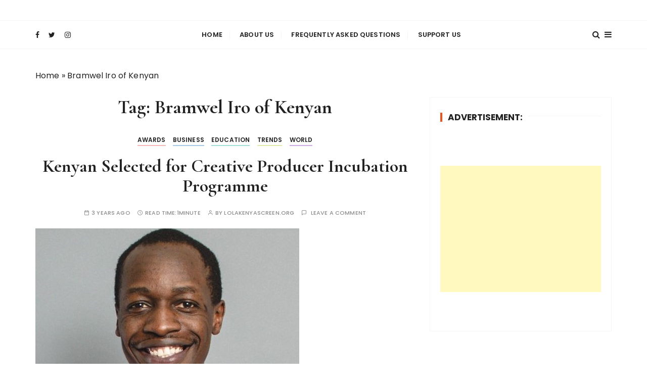

--- FILE ---
content_type: text/html; charset=utf-8
request_url: https://www.google.com/recaptcha/api2/aframe
body_size: 269
content:
<!DOCTYPE HTML><html><head><meta http-equiv="content-type" content="text/html; charset=UTF-8"></head><body><script nonce="kK8lqxNLMm9hYVSEWqYkSg">/** Anti-fraud and anti-abuse applications only. See google.com/recaptcha */ try{var clients={'sodar':'https://pagead2.googlesyndication.com/pagead/sodar?'};window.addEventListener("message",function(a){try{if(a.source===window.parent){var b=JSON.parse(a.data);var c=clients[b['id']];if(c){var d=document.createElement('img');d.src=c+b['params']+'&rc='+(localStorage.getItem("rc::a")?sessionStorage.getItem("rc::b"):"");window.document.body.appendChild(d);sessionStorage.setItem("rc::e",parseInt(sessionStorage.getItem("rc::e")||0)+1);localStorage.setItem("rc::h",'1769073777440');}}}catch(b){}});window.parent.postMessage("_grecaptcha_ready", "*");}catch(b){}</script></body></html>